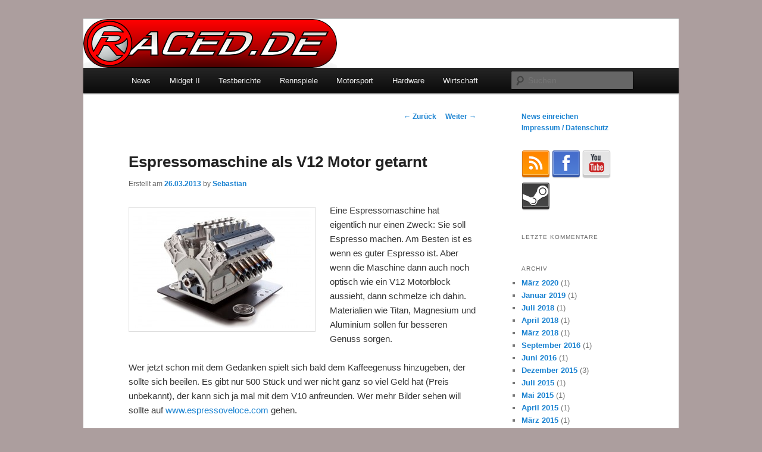

--- FILE ---
content_type: text/html; charset=UTF-8
request_url: http://www.raced.de/espressomaschine-als-v12-motor-getarnt/
body_size: 6647
content:
<!DOCTYPE html> <!--[if IE 6]><html
id="ie6" lang="de-DE"> <![endif]--> <!--[if IE 7]><html
id="ie7" lang="de-DE"> <![endif]--> <!--[if IE 8]><html
id="ie8" lang="de-DE"> <![endif]--> <!--[if !(IE 6) | !(IE 7) | !(IE 8)  ]><!--><html
lang="de-DE"> <!--<![endif]--><head><link
rel='stylesheet' href='http://www.raced.de/wp-content/plugins/wp-minify/min/?f=wp-content/themes/racedde/style.css,wp-content/plugins/twenty-eleven-theme-extensions/moztheme2011.css,wp-content/plugins/2-click-socialmedia-buttons/css/socialshareprivacy-min.css,wp-includes/css/dist/block-library/style.min.css,wp-content/plugins/amazon-link/Amazon.css&amp;m=1611899211' type='text/css' media='screen' /> <script type='text/javascript' src='http://www.raced.de/wp-content/plugins/wp-minify/min/?f=wp-content/themes/racedde/js/html5.js,wp-includes/js/jquery/jquery.min.js,wp-includes/js/jquery/jquery-migrate.min.js&amp;m=1611899215'></script> <meta
charset="UTF-8" /><meta
name="viewport" content="width=device-width" /><title>Espressomaschine als V12 Motor getarnt | Raced.de</title><link
rel="profile" href="http://gmpg.org/xfn/11" /><link
rel="pingback" href="http://www.raced.de/xmlrpc.php" /> <!--[if lt IE 9]> <![endif]--><link
rel='dns-prefetch' href='//s.w.org' /><link
rel="alternate" type="application/rss+xml" title="Raced.de &raquo; Feed" href="http://www.raced.de/feed/" /><link
rel="alternate" type="application/rss+xml" title="Raced.de &raquo; Kommentar-Feed" href="http://www.raced.de/comments/feed/" /><link
rel="alternate" type="application/rss+xml" title="Raced.de &raquo; Espressomaschine als V12 Motor getarnt Kommentar-Feed" href="http://www.raced.de/espressomaschine-als-v12-motor-getarnt/feed/" /> <script type="text/javascript">window._wpemojiSettings = {"baseUrl":"https:\/\/s.w.org\/images\/core\/emoji\/13.0.1\/72x72\/","ext":".png","svgUrl":"https:\/\/s.w.org\/images\/core\/emoji\/13.0.1\/svg\/","svgExt":".svg","source":{"concatemoji":"http:\/\/www.raced.de\/wp-includes\/js\/wp-emoji-release.min.js?ver=5.6"}};
			!function(e,a,t){var r,n,o,i,p=a.createElement("canvas"),s=p.getContext&&p.getContext("2d");function c(e,t){var a=String.fromCharCode;s.clearRect(0,0,p.width,p.height),s.fillText(a.apply(this,e),0,0);var r=p.toDataURL();return s.clearRect(0,0,p.width,p.height),s.fillText(a.apply(this,t),0,0),r===p.toDataURL()}function l(e){if(!s||!s.fillText)return!1;switch(s.textBaseline="top",s.font="600 32px Arial",e){case"flag":return!c([127987,65039,8205,9895,65039],[127987,65039,8203,9895,65039])&&(!c([55356,56826,55356,56819],[55356,56826,8203,55356,56819])&&!c([55356,57332,56128,56423,56128,56418,56128,56421,56128,56430,56128,56423,56128,56447],[55356,57332,8203,56128,56423,8203,56128,56418,8203,56128,56421,8203,56128,56430,8203,56128,56423,8203,56128,56447]));case"emoji":return!c([55357,56424,8205,55356,57212],[55357,56424,8203,55356,57212])}return!1}function d(e){var t=a.createElement("script");t.src=e,t.defer=t.type="text/javascript",a.getElementsByTagName("head")[0].appendChild(t)}for(i=Array("flag","emoji"),t.supports={everything:!0,everythingExceptFlag:!0},o=0;o<i.length;o++)t.supports[i[o]]=l(i[o]),t.supports.everything=t.supports.everything&&t.supports[i[o]],"flag"!==i[o]&&(t.supports.everythingExceptFlag=t.supports.everythingExceptFlag&&t.supports[i[o]]);t.supports.everythingExceptFlag=t.supports.everythingExceptFlag&&!t.supports.flag,t.DOMReady=!1,t.readyCallback=function(){t.DOMReady=!0},t.supports.everything||(n=function(){t.readyCallback()},a.addEventListener?(a.addEventListener("DOMContentLoaded",n,!1),e.addEventListener("load",n,!1)):(e.attachEvent("onload",n),a.attachEvent("onreadystatechange",function(){"complete"===a.readyState&&t.readyCallback()})),(r=t.source||{}).concatemoji?d(r.concatemoji):r.wpemoji&&r.twemoji&&(d(r.twemoji),d(r.wpemoji)))}(window,document,window._wpemojiSettings);</script> <style type="text/css">img.wp-smiley,
img.emoji {
	display: inline !important;
	border: none !important;
	box-shadow: none !important;
	height: 1em !important;
	width: 1em !important;
	margin: 0 .07em !important;
	vertical-align: -0.1em !important;
	background: none !important;
	padding: 0 !important;
}</style><link
rel="https://api.w.org/" href="http://www.raced.de/wp-json/" /><link
rel="alternate" type="application/json" href="http://www.raced.de/wp-json/wp/v2/posts/2667" /><link
rel="EditURI" type="application/rsd+xml" title="RSD" href="http://www.raced.de/xmlrpc.php?rsd" /><link
rel="wlwmanifest" type="application/wlwmanifest+xml" href="http://www.raced.de/wp-includes/wlwmanifest.xml" /><meta
name="generator" content="WordPress 5.6" /><link
rel="canonical" href="http://www.raced.de/espressomaschine-als-v12-motor-getarnt/" /><link
rel='shortlink' href='http://www.raced.de/?p=2667' /><link
rel="alternate" type="application/json+oembed" href="http://www.raced.de/wp-json/oembed/1.0/embed?url=http%3A%2F%2Fwww.raced.de%2Fespressomaschine-als-v12-motor-getarnt%2F" /><link
rel="alternate" type="text/xml+oembed" href="http://www.raced.de/wp-json/oembed/1.0/embed?url=http%3A%2F%2Fwww.raced.de%2Fespressomaschine-als-v12-motor-getarnt%2F&#038;format=xml" /><link
href="http://www.raced.de/wp-content/uploads/EV_0362.jpg" rel="image_src" /><meta
property="og:site_name" content="Raced.de"/><meta
property="og:locale" content="de_DE"/><meta
property="og:locale:alternate" content="de_DE"/><meta
property="og:type" content="article"/><meta
property="og:title" content="Espressomaschine als V12 Motor getarnt"/><meta
property="og:url" content="http://www.raced.de/espressomaschine-als-v12-motor-getarnt/"/><meta
property="og:image" content="http://www.raced.de/wp-content/uploads/EV_0362.jpg"/><meta
property="og:description" content="Eine Espressomaschine hat eigentlich nur einen Zweck: Sie soll Espresso machen. Am Besten ist es wenn es guter Espresso ist. Aber wenn die Maschine dann auch noch optisch wie ein V12 Motorblock aussieht, dann schmelze ich dahin. Materialien wie Titan, Magnesium und Aluminium sollen für besseren Genuss sorgen.
Wer jetzt schon mit dem Gedanken spielt sich bald dem Kaffeegenuss hinzugeben, der ..."/> <style type="text/css">#site-title,
		#site-description {
			position: absolute !important;
			clip: rect(1px 1px 1px 1px); /* IE6, IE7 */
			clip: rect(1px, 1px, 1px, 1px);
		}</style><style type="text/css" id="custom-background-css">body.custom-background { background-color: #ac9e9e; }</style></head><body
class="post-template-default single single-post postid-2667 single-format-standard custom-background two-column right-sidebar moz-sidebar-adjust"><div
id="page" class="hfeed"> <header
id="branding" role="banner"> <hgroup><h1 id="site-title"><span><a
href="http://www.raced.de/" title="Raced.de" rel="home">Raced.de</a></span></h1><h2 id="site-description">News über Rennspiele und der echten Autowelt</h2> </hgroup> <a
href="http://www.raced.de/"> <img
src="http://www.raced.de/wp-content/uploads/cropped-logotest_121117_22582.png" width="1000" height="82" alt="" /> </a><div
class="only-search with-image"><form
method="get" id="searchform" action="http://www.raced.de/"> <label
for="s" class="assistive-text">Suchen</label> <input
type="text" class="field" name="s" id="s" placeholder="Suchen" /> <input
type="submit" class="submit" name="submit" id="searchsubmit" value="Suchen" /></form></div> <nav
id="access" role="navigation"><h3 class="assistive-text">Hauptmenü</h3><div
class="skip-link"><a
class="assistive-text" href="#content" title="Zum Inhalt wechseln">Zum Inhalt wechseln</a></div><div
class="skip-link"><a
class="assistive-text" href="#secondary" title="Zum sekundären Inhalt wechseln">Zum sekundären Inhalt wechseln</a></div><div
class="menu-standard-container"><ul
id="menu-standard" class="menu"><li
id="menu-item-29" class="menu-item menu-item-type-custom menu-item-object-custom menu-item-home menu-item-29"><a
href="http://www.raced.de">News</a></li><li
id="menu-item-4656" class="menu-item menu-item-type-taxonomy menu-item-object-category menu-item-4656"><a
href="http://www.raced.de/category/midget_ii/">Midget II</a></li><li
id="menu-item-747" class="menu-item menu-item-type-post_type menu-item-object-page menu-item-747"><a
href="http://www.raced.de/testberichte/">Testberichte</a></li><li
id="menu-item-17" class="menu-item menu-item-type-taxonomy menu-item-object-category menu-item-17"><a
href="http://www.raced.de/category/rennsims/">Rennspiele</a></li><li
id="menu-item-141" class="menu-item menu-item-type-taxonomy menu-item-object-category menu-item-141"><a
href="http://www.raced.de/category/motorsport/">Motorsport</a></li><li
id="menu-item-2622" class="menu-item menu-item-type-taxonomy menu-item-object-category menu-item-2622"><a
href="http://www.raced.de/category/hardware/">Hardware</a></li><li
id="menu-item-18" class="menu-item menu-item-type-taxonomy menu-item-object-category menu-item-18"><a
href="http://www.raced.de/category/wirtschaft/">Wirtschaft</a></li></ul></div> </nav> </header><div
id="main"><div
id="primary"><div
id="content" role="main"> <nav
id="nav-single"><h3 class="assistive-text">Beitrags-Navigation</h3> <span
class="nav-previous"><a
href="http://www.raced.de/kurz-gepackt-15/" rel="prev"><span
class="meta-nav">&larr;</span> Zurück</a></span> <span
class="nav-next"><a
href="http://www.raced.de/f1-malaysia-2013-zusammenfassung/" rel="next">Weiter <span
class="meta-nav">&rarr;</span></a></span> </nav> <article
id="post-2667" class="post-2667 post type-post status-publish format-standard hentry category-news tag-espressomaschine tag-v10 tag-v12"> <header
class="entry-header"><h1 class="entry-title">Espressomaschine als V12 Motor getarnt</h1><div
class="entry-meta"> <span
class="sep">Erstellt am </span><a
href="http://www.raced.de/espressomaschine-als-v12-motor-getarnt/" title="20:25" rel="bookmark"><time
class="entry-date" datetime="2013-03-26T20:25:54+01:00" >26.03.2013</time></a><span
class="by-author"> <span
class="sep"> by </span> <span
class="author vcard"><a
class="url fn n" href="http://www.raced.de/author/sebastian/" title="Alle Beiträge von Sebastian anzeigen" rel="author">Sebastian</a></span></span></div> </header><div
class="entry-content"><p><a
href="http://www.raced.de/espressomaschine-als-v12-motor-getarnt/ev_0362/" rel="attachment wp-att-2669"><img
loading="lazy" class="alignleft size-medium wp-image-2669" alt="EV_0362" src="http://www.raced.de/wp-content/uploads/EV_0362-300x196.jpg" width="300" height="196" srcset="http://www.raced.de/wp-content/uploads/EV_0362-300x196.jpg 300w, http://www.raced.de/wp-content/uploads/EV_0362-150x98.jpg 150w, http://www.raced.de/wp-content/uploads/EV_0362-457x300.jpg 457w, http://www.raced.de/wp-content/uploads/EV_0362.jpg 960w" sizes="(max-width: 300px) 100vw, 300px" /></a>Eine Espressomaschine hat eigentlich nur einen Zweck: Sie soll Espresso machen. Am Besten ist es wenn es guter Espresso ist. Aber wenn die Maschine dann auch noch optisch wie ein V12 Motorblock aussieht, dann schmelze ich dahin. Materialien wie Titan, Magnesium und Aluminium sollen für besseren Genuss sorgen.</p><p>Wer jetzt schon mit dem Gedanken spielt sich bald dem Kaffeegenuss hinzugeben, der sollte sich beeilen. Es gibt nur 500 Stück und wer nicht ganz so viel Geld hat (Preis unbekannt), der kann sich ja mal mit dem V10 anfreunden. Wer mehr Bilder sehen will sollte auf <a
href="http://www.espressoveloce.com">www.espressoveloce.com</a> gehen.</p><p>Und jetzt raten wir mal noch woher dieses Kunstwerk kommt&#8230;&#8230; Italien?&#8230;. Südafrika!</p> <script type="text/javascript">google_ad_client = "ca-pub-7564867880410590";
/* bottom_half_banner */
google_ad_slot = "9921253303";
google_ad_width = 234;
google_ad_height = 60;</script> <script type="text/javascript"
src="http://pagead2.googlesyndication.com/pagead/show_ads.js"></script><div
class="twoclick_social_bookmarks_post_2667 social_share_privacy clearfix 1.6.4 locale-de_DE sprite-de_DE"></div><div
class="twoclick-js"><script type="text/javascript">/*  */
jQuery(document).ready(function($){if($('.twoclick_social_bookmarks_post_2667')){$('.twoclick_social_bookmarks_post_2667').socialSharePrivacy({"services":{"facebook":{"status":"on","txt_info":"2 Klicks f\u00fcr mehr Datenschutz: Erst wenn Sie hier klicken, wird der Button aktiv und Sie k\u00f6nnen Ihre Empfehlung an Facebook senden. Schon beim Aktivieren werden Daten an Dritte \u00fcbertragen - siehe <em>i<\/em>.","perma_option":"off","action":"like","language":"de_DE"},"twitter":{"reply_to":"","tweet_text":"Espressomaschine%20als%20V12%20Motor%20getarnt%20%C2%BB%20Raced.de","status":"on","txt_info":"2 Klicks f\u00fcr mehr Datenschutz: Erst wenn Sie hier klicken, wird der Button aktiv und Sie k\u00f6nnen Ihre Empfehlung an Twitter senden. Schon beim Aktivieren werden Daten an Dritte \u00fcbertragen - siehe <em>i<\/em>.","perma_option":"off","language":"de","referrer_track":""},"gplus":{"status":"on","txt_info":"2 Klicks f\u00fcr mehr Datenschutz: Erst wenn Sie hier klicken, wird der Button aktiv und Sie k\u00f6nnen Ihre Empfehlung an Google+ senden. Schon beim Aktivieren werden Daten an Dritte \u00fcbertragen - siehe <em>i<\/em>.","perma_option":"off","referrer_track":""}},"txt_help":"Wenn Sie diese Felder durch einen Klick aktivieren, werden Informationen an Facebook, Twitter, Flattr, Xing, t3n, LinkedIn, Pinterest oder Google eventuell ins Ausland \u00fcbertragen und unter Umst\u00e4nden auch dort gespeichert. N\u00e4heres erfahren Sie durch einen Klick auf das <em>i<\/em>.","settings_perma":"Dauerhaft aktivieren und Daten\u00fcber-tragung zustimmen:","info_link":"http:\/\/www.heise.de\/ct\/artikel\/2-Klicks-fuer-mehr-Datenschutz-1333879.html","uri":"http:\/\/www.raced.de\/espressomaschine-als-v12-motor-getarnt\/","post_id":2667,"post_title_referrer_track":"Espressomaschine+als+V12+Motor+getarnt","display_infobox":"off"});}});
/* ]]&gt; */</script></div></div> <footer
class="entry-meta"> Dieser Eintrag wurde veröffentlicht in <a
href="http://www.raced.de/category/news/" rel="category tag">News</a> und verschlagwortet mit <a
href="http://www.raced.de/tag/espressomaschine/" rel="tag">Espressomaschine</a>, <a
href="http://www.raced.de/tag/v10/" rel="tag">V10</a>, <a
href="http://www.raced.de/tag/v12/" rel="tag">V12</a> von <a
href="http://www.raced.de/author/sebastian/">Sebastian</a>. <a
href="http://www.raced.de/espressomaschine-als-v12-motor-getarnt/" title="Permalink zu Espressomaschine als V12 Motor getarnt" rel="bookmark">Permanenter Link zum Eintrag</a>. </footer> </article><div
id="comments"><div
id="respond" class="comment-respond"><h3 id="reply-title" class="comment-reply-title">Schreibe einen Kommentar <small><a
rel="nofollow" id="cancel-comment-reply-link" href="/espressomaschine-als-v12-motor-getarnt/#respond" style="display:none;">Antworten abbrechen</a></small></h3><form
action="http://www.raced.de/wp-comments-post.php" method="post" id="commentform" class="comment-form"><p
class="comment-notes"><span
id="email-notes">Deine E-Mail-Adresse wird nicht veröffentlicht.</span> Erforderliche Felder sind mit <span
class="required">*</span> markiert.</p><p
class="comment-form-comment"><label
for="comment">Kommentar</label><textarea id="comment" name="comment" cols="45" rows="8" maxlength="65525" required="required"></textarea></p><p
class="comment-form-author"><label
for="author">Name <span
class="required">*</span></label> <input
id="author" name="author" type="text" value="" size="30" maxlength="245" required='required' /></p><p
class="comment-form-email"><label
for="email">E-Mail <span
class="required">*</span></label> <input
id="email" name="email" type="text" value="" size="30" maxlength="100" aria-describedby="email-notes" required='required' /></p><p
class="comment-form-url"><label
for="url">Website</label> <input
id="url" name="url" type="text" value="" size="30" maxlength="200" /></p><p
class="form-submit"><input
name="submit" type="submit" id="submit" class="submit" value="Kommentar abschicken" /> <input
type='hidden' name='comment_post_ID' value='2667' id='comment_post_ID' /> <input
type='hidden' name='comment_parent' id='comment_parent' value='0' /></p><p
style="display: none;"><input
type="hidden" id="akismet_comment_nonce" name="akismet_comment_nonce" value="632057662f" /></p><input
type="hidden" id="ak_js" name="ak_js" value="80"/><textarea name="ak_hp_textarea" cols="45" rows="8" maxlength="100" style="display: none !important;"></textarea></form></div></div></div></div><div
id="secondary" class="widget-area" role="complementary"> <aside
id="text-2" class="widget widget_text"><div
class="textwidget"><a
href="mailto:tipp@raced.de">News einreichen</a><br> <a
href="http://www.raced.de/impressum/">Impressum / Datenschutz</a></div> </aside><aside
id="text-3" class="widget widget_text"><div
class="textwidget"><span> <a
href=http://www.raced.de/feed/><img
src=/wp-content/themes/racedde/images/icons/rss.png alt=”RSS” /></a> <a
href=http://www.facebook.com/raced.de><img
src=/wp-content/themes/racedde/images/icons/facebook.png alt=”Facebook” /></a> <a
href=http://www.youtube.com/user/racedde><img
src=/wp-content/themes/racedde/images/icons/yt.png alt=”Youtube” /></a> <a
href=http://steamcommunity.com/id/racedde/><img
src=/wp-content/themes/racedde/images/icons/steam.png alt=”Steam” /></a> </span></div> </aside><aside
id="text-5" class="widget widget_text"><h3 class="widget-title">Letzte Kommentare</h3><div
class="textwidget"><ul></ul></div> </aside><aside
id="archives-2" class="widget widget_archive"><h3 class="widget-title">Archiv</h3><ul><li><a
href='http://www.raced.de/2020/03/'>März 2020</a>&nbsp;(1)</li><li><a
href='http://www.raced.de/2019/01/'>Januar 2019</a>&nbsp;(1)</li><li><a
href='http://www.raced.de/2018/07/'>Juli 2018</a>&nbsp;(1)</li><li><a
href='http://www.raced.de/2018/04/'>April 2018</a>&nbsp;(1)</li><li><a
href='http://www.raced.de/2018/03/'>März 2018</a>&nbsp;(1)</li><li><a
href='http://www.raced.de/2016/09/'>September 2016</a>&nbsp;(1)</li><li><a
href='http://www.raced.de/2016/06/'>Juni 2016</a>&nbsp;(1)</li><li><a
href='http://www.raced.de/2015/12/'>Dezember 2015</a>&nbsp;(3)</li><li><a
href='http://www.raced.de/2015/07/'>Juli 2015</a>&nbsp;(1)</li><li><a
href='http://www.raced.de/2015/05/'>Mai 2015</a>&nbsp;(1)</li><li><a
href='http://www.raced.de/2015/04/'>April 2015</a>&nbsp;(1)</li><li><a
href='http://www.raced.de/2015/03/'>März 2015</a>&nbsp;(1)</li><li><a
href='http://www.raced.de/2014/11/'>November 2014</a>&nbsp;(1)</li><li><a
href='http://www.raced.de/2014/10/'>Oktober 2014</a>&nbsp;(2)</li><li><a
href='http://www.raced.de/2014/09/'>September 2014</a>&nbsp;(10)</li><li><a
href='http://www.raced.de/2014/08/'>August 2014</a>&nbsp;(1)</li><li><a
href='http://www.raced.de/2014/07/'>Juli 2014</a>&nbsp;(2)</li><li><a
href='http://www.raced.de/2014/06/'>Juni 2014</a>&nbsp;(8)</li><li><a
href='http://www.raced.de/2014/05/'>Mai 2014</a>&nbsp;(8)</li><li><a
href='http://www.raced.de/2014/04/'>April 2014</a>&nbsp;(12)</li><li><a
href='http://www.raced.de/2014/03/'>März 2014</a>&nbsp;(30)</li><li><a
href='http://www.raced.de/2014/01/'>Januar 2014</a>&nbsp;(10)</li><li><a
href='http://www.raced.de/2013/12/'>Dezember 2013</a>&nbsp;(10)</li><li><a
href='http://www.raced.de/2013/11/'>November 2013</a>&nbsp;(18)</li><li><a
href='http://www.raced.de/2013/10/'>Oktober 2013</a>&nbsp;(15)</li><li><a
href='http://www.raced.de/2013/09/'>September 2013</a>&nbsp;(20)</li><li><a
href='http://www.raced.de/2013/08/'>August 2013</a>&nbsp;(27)</li><li><a
href='http://www.raced.de/2013/07/'>Juli 2013</a>&nbsp;(13)</li><li><a
href='http://www.raced.de/2013/06/'>Juni 2013</a>&nbsp;(21)</li><li><a
href='http://www.raced.de/2013/05/'>Mai 2013</a>&nbsp;(38)</li><li><a
href='http://www.raced.de/2013/04/'>April 2013</a>&nbsp;(43)</li><li><a
href='http://www.raced.de/2013/03/'>März 2013</a>&nbsp;(35)</li><li><a
href='http://www.raced.de/2013/02/'>Februar 2013</a>&nbsp;(26)</li><li><a
href='http://www.raced.de/2013/01/'>Januar 2013</a>&nbsp;(44)</li><li><a
href='http://www.raced.de/2012/12/'>Dezember 2012</a>&nbsp;(35)</li><li><a
href='http://www.raced.de/2012/11/'>November 2012</a>&nbsp;(51)</li><li><a
href='http://www.raced.de/2012/10/'>Oktober 2012</a>&nbsp;(24)</li><li><a
href='http://www.raced.de/2012/09/'>September 2012</a>&nbsp;(38)</li><li><a
href='http://www.raced.de/2012/08/'>August 2012</a>&nbsp;(19)</li><li><a
href='http://www.raced.de/2012/07/'>Juli 2012</a>&nbsp;(14)</li><li><a
href='http://www.raced.de/2012/06/'>Juni 2012</a>&nbsp;(41)</li><li><a
href='http://www.raced.de/2012/05/'>Mai 2012</a>&nbsp;(35)</li><li><a
href='http://www.raced.de/2012/04/'>April 2012</a>&nbsp;(28)</li><li><a
href='http://www.raced.de/2012/03/'>März 2012</a>&nbsp;(29)</li><li><a
href='http://www.raced.de/2012/02/'>Februar 2012</a>&nbsp;(10)</li><li><a
href='http://www.raced.de/2012/01/'>Januar 2012</a>&nbsp;(12)</li></ul> </aside></div></div> <footer
id="colophon" role="contentinfo"><div
id="site-generator"> <a
href="http://wordpress.org/" title="Semantic Personal Publishing Platform" rel="generator">Stolz präsentiert von WordPress</a></div> </footer></div><script type='text/javascript' src='http://www.raced.de/wp-content/plugins/2-click-socialmedia-buttons/js/social_bookmarks-min.js?ver=1.6.4' id='twoclick-social-media-buttons-jquery-js'></script>
<script type='text/javascript' src='http://www.raced.de/wp-includes/js/comment-reply.min.js?ver=5.6' id='comment-reply-js'></script>
<script type='text/javascript' src='http://www.raced.de/wp-includes/js/wp-embed.min.js?ver=5.6' id='wp-embed-js'></script>
<script async="async" type='text/javascript' src='http://www.raced.de/wp-content/plugins/akismet/_inc/form.js?ver=4.1.8' id='akismet-form-js'></script>
<script type="text/javascript">

  var _gaq = _gaq || [];
  _gaq.push(['_setAccount', 'UA-30281027-1']);
  _gaq.push(['_gat._anonymizeIp']);
  _gaq.push(['_trackPageview']);

  (function() {
    var ga = document.createElement('script'); ga.type = 'text/javascript'; ga.async = true;
    ga.src = ('https:' == document.location.protocol ? 'https://ssl' : 'http://www') + '.google-analytics.com/ga.js';
    var s = document.getElementsByTagName('script')[0]; s.parentNode.insertBefore(ga, s);
  })();

</script>
</body>
</html>

--- FILE ---
content_type: text/html; charset=utf-8
request_url: https://www.google.com/recaptcha/api2/aframe
body_size: 266
content:
<!DOCTYPE HTML><html><head><meta http-equiv="content-type" content="text/html; charset=UTF-8"></head><body><script nonce="VkaxUtwfWvXM_lSaoQmMGA">/** Anti-fraud and anti-abuse applications only. See google.com/recaptcha */ try{var clients={'sodar':'https://pagead2.googlesyndication.com/pagead/sodar?'};window.addEventListener("message",function(a){try{if(a.source===window.parent){var b=JSON.parse(a.data);var c=clients[b['id']];if(c){var d=document.createElement('img');d.src=c+b['params']+'&rc='+(localStorage.getItem("rc::a")?sessionStorage.getItem("rc::b"):"");window.document.body.appendChild(d);sessionStorage.setItem("rc::e",parseInt(sessionStorage.getItem("rc::e")||0)+1);localStorage.setItem("rc::h",'1769899894856');}}}catch(b){}});window.parent.postMessage("_grecaptcha_ready", "*");}catch(b){}</script></body></html>